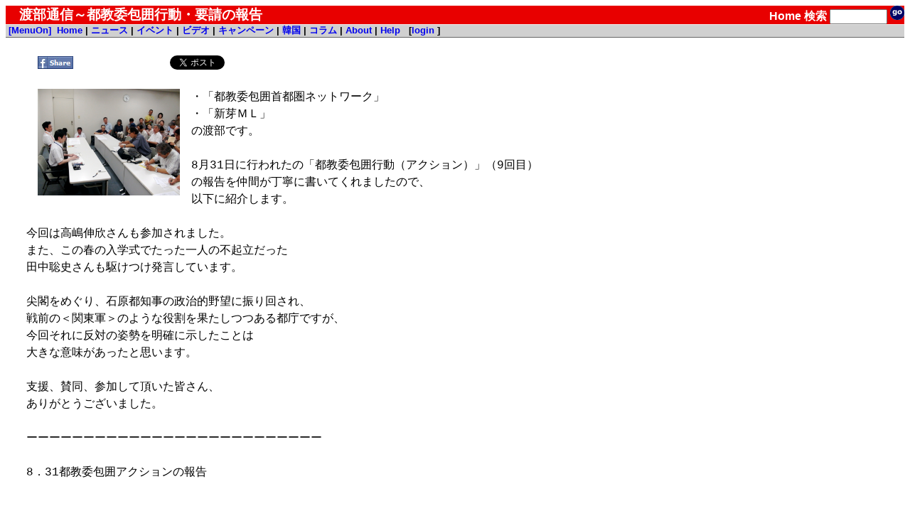

--- FILE ---
content_type: text/html; charset=EUC-JP
request_url: http://www.labornetjp.org/news/2012/0903watabe
body_size: 5537
content:
<!DOCTYPE HTML PUBLIC "-//W3C//DTD HTML 4.01 Transitional//EN" "http://www.w3.org/TR/html4/loose.dtd">
<html lang="ja-JP"><head>
<base href="http://www.labornetjp.org/news/2012/0903watabe/" />

 <meta HTTP-EQUIV="Content-Type" CONTENT="text/html; charset=EUC-JP">
 <meta http-equiv="Content-Script-Type" content="text/javascript">
 <meta name="google-site-verification" content="41Q9QwatxmXKj-fG0RvIYNth7xAc9bgq4o022vX2n-8" />
 <title>渡部通信～都教委包囲行動・要請の報告</title>
      <link rel="stylesheet" href="/Styles/default_css" title="Default (Trad)" type="text/css">
    <link rel="alternative stylesheet" title="Trad" type="text/css" href="/Styles/default_css">
        <META http-equiv="Content-Style-Type" content="text/css" />
  <meta property="og:title" content="渡部通信～都教委包囲行動・要請の報告" />
<meta property="og:type" content="article" />
<meta property="og:description" content="" />
<meta property="og:url" content="http://www.labornetjp.org/news/2012/0903watabe/newsitem_view" />
<meta property="og:site_name" content="LaborNet Japan" />


  <!-- Default Links -->
<link rel="INDEX" href="http://www.labornetjp.org/">
<link rel="CONTENTS" href="http://www.labornetjp.org/recent_news">
<link rel="help" title="使い方" href="/Help">
<link rel="search" title="サイト内検索" href="/search_form">
<link rel="icon" type="image/png" href="/favicon.ico" title="アイコン">
<link rev="made" href="mailto:labor-staff@labornetjp.org">
<link rel="copyright" href="/aboutus/CopyRight">
<link rel="alternate" hreflang="en" title="From Japan" href="/fj">
<link rel="alternate" title="RSS(All)" type="application/rss+xml" href="http://www.labornetjp.org/Misc/allnews">
<link rel="alternate" title="RSS(Selected)" type="application/rss+xml" href="http://www.labornetjp.org/NewsItem/LaborNewsSummary">
<link rel="stylesheet" href="/lightbox.css">
<!-- End Default Links -->
  <script type="text/javascript" src="/jquery.js"></script>
  <script type="text/javascript" src="/jquery.cookie.js"></script>
 </head>

<body id="TOP">
<div id="fb-root"></div><script>(function(d, s, id) {var js, fjs = d.getElementsByTagName(s)[0];if (d.getElementById(id)) return;js = d.createElement(s); js.id = id;js.src = "//connect.facebook.net/ja_JP/sdk.js#xfbml=1&version=v2.5&appId=1166308960064819";fjs.parentNode.insertBefore(js, fjs);}(document, 'script', 'facebook-jssdk'));</script>
<div id="skip-nav"><a href="#content" name="0top">本文の先頭へ</a></div>

<table width="100%" border="0" cellpadding="0" cellspacing="0">
<tr>


<td class="Masthead">
渡部通信～都教委包囲行動・要請の報告</td>

<td class="Masthead2">
<form action="http://www.labornetjp.org/search">
<a href="/" STYLE="text-decoration:none; color:#FFFFFF">Home</a>
<a href="/search_form" STYLE="text-decoration:none; color:#FFFFFF">検索</a>
<input name="SearchableText" size="8" value=""> 
<input style="border-width:0;" type="image" alt="Search Button" src="/Images/go.gif">
</form>
</td>

</tr><!-- End Title Bar -->


<TR><TD colspan="2" bgcolor="#d0d0d0" Class=MenuBar>
<span>&nbsp;<a href="menuOn"><strong>[MenuOn]</strong></a>&nbsp;</span>
<span>
<a href="/">Home</a>
|
<a href="/recent_news">ニュース</a>
|
<a href="/EventItem">イベント</a>
|
<a href="/Video">ビデオ</a>
|
<a href="/CurCampaign">キャンペーン</a>
|
<a href="/worldnews/korea">韓国</a>
|
<a href="/Column">コラム</a>
|
<a href="/aboutus">About</a>
|
<a href="/Help">Help</a>
&nbsp;
[<a href="login_form">login</a>
</span>
]
</TD></TR>

<tr>


  <td colspan="2" valign="top"><!-- Center Main Column -->
    
    
    
<a name="content"><!-- コンテント領域 --></a>
<div class="Desktop">
 <div class="NewsItem" id="NewsItem">
  <div id="NewsItemTopBar"><span id="FbShareBox2">
<a href="#" onclick="window.open('https://www.facebook.com/sharer/sharer.php?u='+encodeURIComponent(document.URL)+'&t='+encodeURIComponent(document.title),null,'width=550px,height=350px');return false;">
<img class="fbButton" src="http://misc.labornetjp.org/images/fbshare.jpg" alt="Share" /></a></span><span id="FbLikeBox2"><iframe 
 class="fbButton"
 src="//www.facebook.com/plugins/like.php?href=http://www.labornetjp.org/news/2012/0903watabe/newsitem_view&amp;send=false&amp;layout=button_count&amp;show_faces=true&amp;font=arial&amp;colorscheme=light&amp;action=recommend&amp;height=21&amp;appId=292628640749279"
 scrolling="no"
 frameborder="0"
 style="border:none; overflow:hidden; width:120px; height:21px;" allowTransparency="true">
</iframe></span><span id="TweetBox2"><a href="http://twitter.com/share" class="twitter-share-button" data-count="horizontal" data-via="lnjnow" data-lang="ja">Tweet</a><script type="text/javascript" src="http://platform.twitter.com/widgets.js"></script></span></div>
  <a href="0903watabe_img/view"><img src="0903watabe_img" width="200" align="left" /></a><pre wrap="">・「都教委包囲首都圏ネットワーク」<br />・「新芽ＭＬ」<br />の渡部です。<br /><br />8月31日に行われたの「都教委包囲行動（アクション）」（9回目）<br />の報告を仲間が丁寧に書いてくれましたので、<br />以下に紹介します。<br /><br />今回は高嶋伸欣さんも参加されました。<br />また、この春の入学式でたった一人の不起立だった<br />田中聡史さんも駆けつけ発言しています。<br /><br />尖閣をめぐり、石原都知事の政治的野望に振り回され、<br />戦前の＜関東軍＞のような役割を果たしつつある都庁ですが、<br />今回それに反対の姿勢を明確に示したことは<br />大きな意味があったと思います。<br /><br />支援、賛同、参加して頂いた皆さん、<br />ありがとうございました。<br /><br />ーーーーーーーーーーーーーーーーーーーーーーーーーー<br /><br />8．31都教委包囲アクションの報告<br /><br /><br />8月31日(金）、９回目の「都教委包囲アクション」が開かれました。<br /><br />　この日も残暑が厳しく、集まりが心配されましたが、<br /><br />　16時には都庁第二庁舎前に約７０人が集まり、<br /><br />　主催者挨拶と本日の行動提起を行った後、<br /><br />　シュプレヒコールをして都教委要請行動に移りました。<br /><br /><br /><br />１０階の２０５号室が参加者でぎっしりいっぱいになった中で、<br /><br />16時20分から17時35分まで教育情報課課長の波田氏に向かって<br /><br />以下の団体または個人が次々と要請しました。（写真）<br /><br />　①都教委包囲ネット、<br /><br />　②高嶋伸欣さん、<br /><br />　③町田市立学校教職員組合、<br /><br />　④｢君が代｣不当処分を撤回させる会、<br /><br />　⑤業績評価裁判、<br /><br />　⑥米山さんの｢君が代｣解雇を許さない会、<br /><br />　⑦予防訴訟をすすめる会、<br /><br />　⑧学校と地域を結ぶ板橋の会、<br /><br />　⑨累積加重処分撤回裁判、<br /><br />　⑩河原井･根津さんらの｢君が代｣解雇をさせない会<br /><br /><br /><br />　要請内容は、<br /><br />　ア、10.23通達を撤回すること、<br /><br />　イ、10.23通達に基づくすべての処分を撤回すること、<br /><br />　ウ、服務事故再発防止研修をやめること、<br /><br />　エ、10.23通達に基づく新たな処分を行わないこと、<br /><br />　などの他、<br /><br />　高嶋さんは、都教委が、2001､2005、2009の各年度に採択した<br /><br />　扶桑社版歴史教科書に明白な誤記がある情況を放置し続けている情況について<br /><br />　謝罪と｢恥じ宣言｣を求める要請を、<br /><br />　7つの基本的事実を指摘して求めました。<br /><br /><br /><br />要請が終わって、課長に｢今日のみんなの声をどう受け止めたか｣と聞いたところ<br /><br />｢今日の要請は受け止めました。今日のところは以上でございます｣<br /><br />との事務的な返事が返ってきました。<br /><br />参加者は唖然とし、「この扱いはどうするのか」と尋ねたら、<br /><br />自分で答えず（られず？）係長に指示する始末でした。<br /><br /><br /><br />｢課長が何でしゃべらない？｣と追求すると<br /><br />｢何かしゃべることがあるのか｣と開き直ったので、<br /><br />会場は騒然となり、「私たちの思いが本当に伝わるのか」<br /><br />｢課長は基本的なことが分かっていない。<br /><br />　教育は事務的には済まない。子どもたち一人一人がいる｣<br /><br />｢気持ちを受け止めるという姿勢が顔にも態度にも出ていない｣<br /><br />などと追求しました。<br /><br /><br /><br />しかし、課長は｢これ以上は失礼します｣と係長に退席を促し、<br /><br />逃げるように会場を去りました。<br /><br /><br /><br />17時45分から再び庁舎前に集まって集会を持ちました。<br /><br />最初に要請行動の報告をし、続いて高嶋さん、<br /><br />大阪の情勢について、今春の大阪の被処分者である佐藤さん、<br /><br />そして根津さんからの発言がありました。<br /><br /><br /><br />　高嶋さんは本日の要請発言の内容を紹介した後、<br /><br />　｢はじめて皆さんと行動したが、これからも一緒に行動したい｣と発言し、<br /><br />　大きな拍手を受けました。<br /><br /><br /><br />　佐藤さんは、この春に不起立して処分された経緯と<br /><br />　「不起立は、憲法に忠実な公立学校職員として適切な行為であり、<br /><br />　その職の信用を高める行為である」として人事委員会に提訴したことを語り、<br /><br />　支援を求めました。<br /><br />　急遽行った署名には多くの参加者の協力し、カンパも3万円弱集まって手渡しました。<br /><br /><br /><br />　根津さんは、その日の午前中に行われた入学式唯一の被処分者である<br /><br />　田中さんの再発防止研修について、<br /><br />　職員会議のためにまだ到着できない本人に代わって、<br /><br />　ますますエスカレートする研修内容を報告した後、<br /><br />　「都教委は研修内容を強化しても変わらないことを元に分限解雇しようとしている。<br /><br />　これを阻止するために田中さんを孤立させてはならない」と訴えました。<br /><br /><br /><br />　そして、｢10.23通達を撤回しろ！｣｢石原教育行政反対！｣<br /><br />　「学校と自衛隊の連携を許すな！」「都教委の教科書採択介入反対！」<br /><br />　「石原の戦争挑発を許さないぞ！」「石原は恥を知れ！」<br /><br />　などのシュプレヒコールを参加者全員で都庁舎に向かって行いました。<br /><br />　<br /><br />　その間に、職員会議を終えた田中さんが到着され、発言をしていただくことになりました。<br /><br />　田中さんは本日の研修が、<br /><br />　服務指導・受講報告書の作成・研修部長訓話の３つで約２時間で行われたこと、<br /><br />　研修を踏まえて、「今後職務命令が出た場合どうするか」と質問が出されが、<br /><br />　「命令が思想及び良心の自由に反するものであれば、今後も結果的に服務事故とならざるを得ない」<br /><br />　と答え返したこと、<br /><br />　研修の成果が見られないと難癖を付けられるかとも思ったが、<br /><br />　「２学期以降は研修の成果を踏まえて勤務しろ」と言い渡され、<br /><br />　即日の分限免職は免れたことなどを報告し、<br /><br />　「本日の研修に対する抗議に集まってくださった方々、都教委に抗議してくださった方々、<br /><br />　私を激励してくださった方々、大変ありがとうございました」と謝意を表しました。<br /><br /><br /><br />この日の最終的な参加者は１００人に達し、<br /><br />大阪の他、三重、石川など、全国からの参加者もあり、成功裡に終了しました。<br /><br />参加された皆さんと、賛同して下さった団体･個人の皆さんに感謝申し上げます。<br /><br /><br /><br />************************************************<br /><br />「都教委包囲首都圏ネットワーク」のブログのアドレス<br />　　 <a class="moz-txt-link-freetext" href="http://kenken.cscblog.jp/">http://kenken.cscblog.jp/</a><br />「千葉高教組『日の丸・君が代』対策委員会」のホームページ　　<br /><br /><a class="moz-txt-link-freetext" href="http://homepage3.nifty.com/hinokimi">http://homepage3.nifty.com/hinokimi</a><br /><br />　なお私は、上のホームページの「ひのきみ通信」8月24日号に<br />　尖閣問題について投書しておきました。<br /></pre>
  <div class="Discussion">
<!-- viewThreadsAtBottom -->


</div>
  
<hr>
<span style="font-size: x-small">Created by


<a href="http://www.labornetjp.org/Members/staff01">staff01</a>.
Last modified on 2012-09-03 14:35:08

<span class="dispRights">
Copyright: 
<a href="/defaullicense">Default</a></span>
 </div>
</div>
<hr class=v>
<div><a href="#0top">このページの先頭に戻る</a></div>
</td></tr></table>
<hr />
<div style="text-align:center">レイバーネット日本 /
<span class="Small80">このサイトに関する連絡は &lt;staff@labornetjp.org&gt; 宛にお願いします。
<a href="/aboutus/CopyRight">サイトの記事利用について</a></span></div>
<hr />
</body></html>

